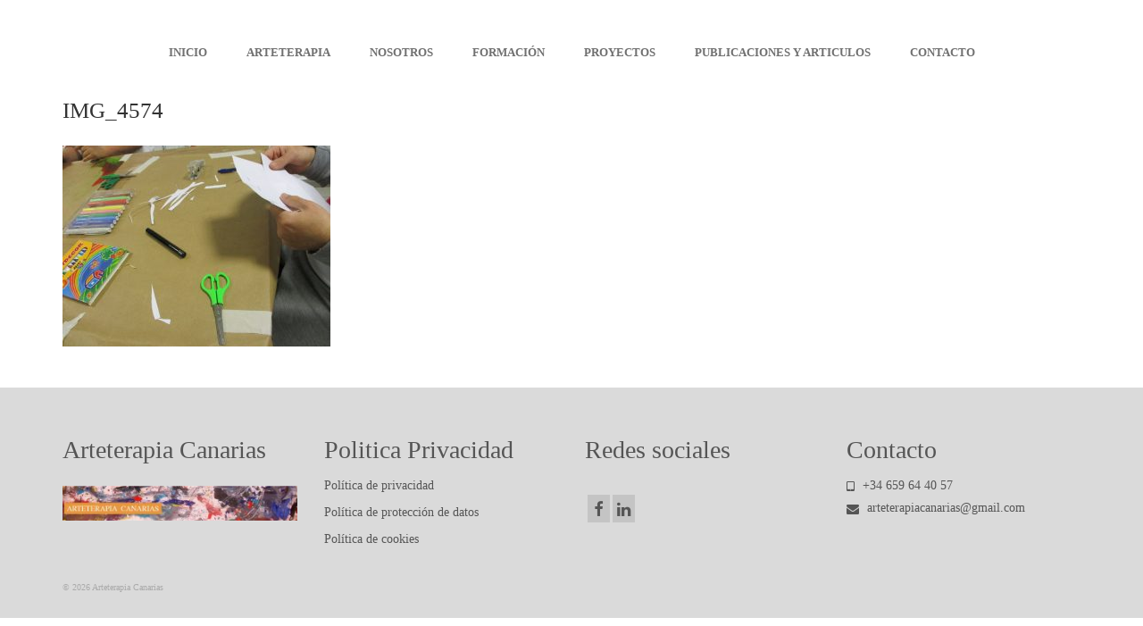

--- FILE ---
content_type: text/html; charset=UTF-8
request_url: http://arteterapiacanarias.com/pagina-de-prueba/img_4574/
body_size: 10930
content:
<!DOCTYPE html>
<html class="no-js" lang="es" itemscope="itemscope" itemtype="https://schema.org/WebPage">
<head>
  <meta charset="UTF-8">
  <meta name="viewport" content="width=device-width, initial-scale=1.0">
  <meta http-equiv="X-UA-Compatible" content="IE=edge">
  <link rel="dns-prefetch" href="//cdn.hu-manity.co" />
		<!-- Cookie Compliance -->
		<script type="text/javascript">var huOptions = {"appID":"arteterapiacanariascom-7130d7c","currentLanguage":"es","blocking":true,"globalCookie":false,"isAdmin":false,"privacyConsent":true,"forms":[],"customProviders":[],"customPatterns":[]};</script>
		<script type="text/javascript" src="http://cdn.hu-manity.co/hu-banner.min.js"></script><meta name='robots' content='index, follow, max-image-preview:large, max-snippet:-1, max-video-preview:-1' />
	<style>img:is([sizes="auto" i], [sizes^="auto," i]) { contain-intrinsic-size: 3000px 1500px }</style>
	
	<!-- This site is optimized with the Yoast SEO plugin v26.8 - https://yoast.com/product/yoast-seo-wordpress/ -->
	<title>IMG_4574 - Arteterapia Canarias</title>
	<link rel="canonical" href="http://arteterapiacanarias.com/pagina-de-prueba/img_4574/" />
	<meta property="og:locale" content="es_ES" />
	<meta property="og:type" content="article" />
	<meta property="og:title" content="IMG_4574 - Arteterapia Canarias" />
	<meta property="og:url" content="http://arteterapiacanarias.com/pagina-de-prueba/img_4574/" />
	<meta property="og:site_name" content="Arteterapia Canarias" />
	<meta property="og:image" content="http://arteterapiacanarias.com/pagina-de-prueba/img_4574" />
	<meta property="og:image:width" content="2560" />
	<meta property="og:image:height" content="1920" />
	<meta property="og:image:type" content="image/jpeg" />
	<meta name="twitter:card" content="summary_large_image" />
	<script type="application/ld+json" class="yoast-schema-graph">{"@context":"https://schema.org","@graph":[{"@type":"WebPage","@id":"http://arteterapiacanarias.com/pagina-de-prueba/img_4574/","url":"http://arteterapiacanarias.com/pagina-de-prueba/img_4574/","name":"IMG_4574 - Arteterapia Canarias","isPartOf":{"@id":"http://arteterapiacanarias.com/#website"},"primaryImageOfPage":{"@id":"http://arteterapiacanarias.com/pagina-de-prueba/img_4574/#primaryimage"},"image":{"@id":"http://arteterapiacanarias.com/pagina-de-prueba/img_4574/#primaryimage"},"thumbnailUrl":"http://arteterapiacanarias.com/wp-content/uploads/2020/10/IMG_4574-scaled.jpg","datePublished":"2020-10-05T17:06:09+00:00","breadcrumb":{"@id":"http://arteterapiacanarias.com/pagina-de-prueba/img_4574/#breadcrumb"},"inLanguage":"es","potentialAction":[{"@type":"ReadAction","target":["http://arteterapiacanarias.com/pagina-de-prueba/img_4574/"]}]},{"@type":"ImageObject","inLanguage":"es","@id":"http://arteterapiacanarias.com/pagina-de-prueba/img_4574/#primaryimage","url":"http://arteterapiacanarias.com/wp-content/uploads/2020/10/IMG_4574-scaled.jpg","contentUrl":"http://arteterapiacanarias.com/wp-content/uploads/2020/10/IMG_4574-scaled.jpg","width":2560,"height":1920},{"@type":"BreadcrumbList","@id":"http://arteterapiacanarias.com/pagina-de-prueba/img_4574/#breadcrumb","itemListElement":[{"@type":"ListItem","position":1,"name":"Portada","item":"http://arteterapiacanarias.com/"},{"@type":"ListItem","position":2,"name":"Pagina de prueba","item":"http://arteterapiacanarias.com/pagina-de-prueba/"},{"@type":"ListItem","position":3,"name":"IMG_4574"}]},{"@type":"WebSite","@id":"http://arteterapiacanarias.com/#website","url":"http://arteterapiacanarias.com/","name":"Arteterapia Canarias","description":"Arteterapia Canarias","potentialAction":[{"@type":"SearchAction","target":{"@type":"EntryPoint","urlTemplate":"http://arteterapiacanarias.com/?s={search_term_string}"},"query-input":{"@type":"PropertyValueSpecification","valueRequired":true,"valueName":"search_term_string"}}],"inLanguage":"es"}]}</script>
	<!-- / Yoast SEO plugin. -->


<link rel='dns-prefetch' href='//fonts.googleapis.com' />
<link rel="alternate" type="application/rss+xml" title="Arteterapia Canarias &raquo; Feed" href="http://arteterapiacanarias.com/feed/" />
<link rel="alternate" type="application/rss+xml" title="Arteterapia Canarias &raquo; Feed de los comentarios" href="http://arteterapiacanarias.com/comments/feed/" />
<link rel="alternate" type="application/rss+xml" title="Arteterapia Canarias &raquo; Comentario IMG_4574 del feed" href="http://arteterapiacanarias.com/pagina-de-prueba/img_4574/feed/" />
<script type="text/javascript">
/* <![CDATA[ */
window._wpemojiSettings = {"baseUrl":"https:\/\/s.w.org\/images\/core\/emoji\/16.0.1\/72x72\/","ext":".png","svgUrl":"https:\/\/s.w.org\/images\/core\/emoji\/16.0.1\/svg\/","svgExt":".svg","source":{"concatemoji":"http:\/\/arteterapiacanarias.com\/wp-includes\/js\/wp-emoji-release.min.js?ver=6.8.3"}};
/*! This file is auto-generated */
!function(s,n){var o,i,e;function c(e){try{var t={supportTests:e,timestamp:(new Date).valueOf()};sessionStorage.setItem(o,JSON.stringify(t))}catch(e){}}function p(e,t,n){e.clearRect(0,0,e.canvas.width,e.canvas.height),e.fillText(t,0,0);var t=new Uint32Array(e.getImageData(0,0,e.canvas.width,e.canvas.height).data),a=(e.clearRect(0,0,e.canvas.width,e.canvas.height),e.fillText(n,0,0),new Uint32Array(e.getImageData(0,0,e.canvas.width,e.canvas.height).data));return t.every(function(e,t){return e===a[t]})}function u(e,t){e.clearRect(0,0,e.canvas.width,e.canvas.height),e.fillText(t,0,0);for(var n=e.getImageData(16,16,1,1),a=0;a<n.data.length;a++)if(0!==n.data[a])return!1;return!0}function f(e,t,n,a){switch(t){case"flag":return n(e,"\ud83c\udff3\ufe0f\u200d\u26a7\ufe0f","\ud83c\udff3\ufe0f\u200b\u26a7\ufe0f")?!1:!n(e,"\ud83c\udde8\ud83c\uddf6","\ud83c\udde8\u200b\ud83c\uddf6")&&!n(e,"\ud83c\udff4\udb40\udc67\udb40\udc62\udb40\udc65\udb40\udc6e\udb40\udc67\udb40\udc7f","\ud83c\udff4\u200b\udb40\udc67\u200b\udb40\udc62\u200b\udb40\udc65\u200b\udb40\udc6e\u200b\udb40\udc67\u200b\udb40\udc7f");case"emoji":return!a(e,"\ud83e\udedf")}return!1}function g(e,t,n,a){var r="undefined"!=typeof WorkerGlobalScope&&self instanceof WorkerGlobalScope?new OffscreenCanvas(300,150):s.createElement("canvas"),o=r.getContext("2d",{willReadFrequently:!0}),i=(o.textBaseline="top",o.font="600 32px Arial",{});return e.forEach(function(e){i[e]=t(o,e,n,a)}),i}function t(e){var t=s.createElement("script");t.src=e,t.defer=!0,s.head.appendChild(t)}"undefined"!=typeof Promise&&(o="wpEmojiSettingsSupports",i=["flag","emoji"],n.supports={everything:!0,everythingExceptFlag:!0},e=new Promise(function(e){s.addEventListener("DOMContentLoaded",e,{once:!0})}),new Promise(function(t){var n=function(){try{var e=JSON.parse(sessionStorage.getItem(o));if("object"==typeof e&&"number"==typeof e.timestamp&&(new Date).valueOf()<e.timestamp+604800&&"object"==typeof e.supportTests)return e.supportTests}catch(e){}return null}();if(!n){if("undefined"!=typeof Worker&&"undefined"!=typeof OffscreenCanvas&&"undefined"!=typeof URL&&URL.createObjectURL&&"undefined"!=typeof Blob)try{var e="postMessage("+g.toString()+"("+[JSON.stringify(i),f.toString(),p.toString(),u.toString()].join(",")+"));",a=new Blob([e],{type:"text/javascript"}),r=new Worker(URL.createObjectURL(a),{name:"wpTestEmojiSupports"});return void(r.onmessage=function(e){c(n=e.data),r.terminate(),t(n)})}catch(e){}c(n=g(i,f,p,u))}t(n)}).then(function(e){for(var t in e)n.supports[t]=e[t],n.supports.everything=n.supports.everything&&n.supports[t],"flag"!==t&&(n.supports.everythingExceptFlag=n.supports.everythingExceptFlag&&n.supports[t]);n.supports.everythingExceptFlag=n.supports.everythingExceptFlag&&!n.supports.flag,n.DOMReady=!1,n.readyCallback=function(){n.DOMReady=!0}}).then(function(){return e}).then(function(){var e;n.supports.everything||(n.readyCallback(),(e=n.source||{}).concatemoji?t(e.concatemoji):e.wpemoji&&e.twemoji&&(t(e.twemoji),t(e.wpemoji)))}))}((window,document),window._wpemojiSettings);
/* ]]> */
</script>
<style id='wp-emoji-styles-inline-css' type='text/css'>

	img.wp-smiley, img.emoji {
		display: inline !important;
		border: none !important;
		box-shadow: none !important;
		height: 1em !important;
		width: 1em !important;
		margin: 0 0.07em !important;
		vertical-align: -0.1em !important;
		background: none !important;
		padding: 0 !important;
	}
</style>
<link rel='stylesheet' id='wp-block-library-css' href='http://arteterapiacanarias.com/wp-includes/css/dist/block-library/style.min.css?ver=6.8.3' type='text/css' media='all' />
<style id='classic-theme-styles-inline-css' type='text/css'>
/*! This file is auto-generated */
.wp-block-button__link{color:#fff;background-color:#32373c;border-radius:9999px;box-shadow:none;text-decoration:none;padding:calc(.667em + 2px) calc(1.333em + 2px);font-size:1.125em}.wp-block-file__button{background:#32373c;color:#fff;text-decoration:none}
</style>
<style id='global-styles-inline-css' type='text/css'>
:root{--wp--preset--aspect-ratio--square: 1;--wp--preset--aspect-ratio--4-3: 4/3;--wp--preset--aspect-ratio--3-4: 3/4;--wp--preset--aspect-ratio--3-2: 3/2;--wp--preset--aspect-ratio--2-3: 2/3;--wp--preset--aspect-ratio--16-9: 16/9;--wp--preset--aspect-ratio--9-16: 9/16;--wp--preset--color--black: #000;--wp--preset--color--cyan-bluish-gray: #abb8c3;--wp--preset--color--white: #fff;--wp--preset--color--pale-pink: #f78da7;--wp--preset--color--vivid-red: #cf2e2e;--wp--preset--color--luminous-vivid-orange: #ff6900;--wp--preset--color--luminous-vivid-amber: #fcb900;--wp--preset--color--light-green-cyan: #7bdcb5;--wp--preset--color--vivid-green-cyan: #00d084;--wp--preset--color--pale-cyan-blue: #8ed1fc;--wp--preset--color--vivid-cyan-blue: #0693e3;--wp--preset--color--vivid-purple: #9b51e0;--wp--preset--color--virtue-primary: #2d5c88;--wp--preset--color--virtue-primary-light: #6c8dab;--wp--preset--color--very-light-gray: #eee;--wp--preset--color--very-dark-gray: #444;--wp--preset--gradient--vivid-cyan-blue-to-vivid-purple: linear-gradient(135deg,rgba(6,147,227,1) 0%,rgb(155,81,224) 100%);--wp--preset--gradient--light-green-cyan-to-vivid-green-cyan: linear-gradient(135deg,rgb(122,220,180) 0%,rgb(0,208,130) 100%);--wp--preset--gradient--luminous-vivid-amber-to-luminous-vivid-orange: linear-gradient(135deg,rgba(252,185,0,1) 0%,rgba(255,105,0,1) 100%);--wp--preset--gradient--luminous-vivid-orange-to-vivid-red: linear-gradient(135deg,rgba(255,105,0,1) 0%,rgb(207,46,46) 100%);--wp--preset--gradient--very-light-gray-to-cyan-bluish-gray: linear-gradient(135deg,rgb(238,238,238) 0%,rgb(169,184,195) 100%);--wp--preset--gradient--cool-to-warm-spectrum: linear-gradient(135deg,rgb(74,234,220) 0%,rgb(151,120,209) 20%,rgb(207,42,186) 40%,rgb(238,44,130) 60%,rgb(251,105,98) 80%,rgb(254,248,76) 100%);--wp--preset--gradient--blush-light-purple: linear-gradient(135deg,rgb(255,206,236) 0%,rgb(152,150,240) 100%);--wp--preset--gradient--blush-bordeaux: linear-gradient(135deg,rgb(254,205,165) 0%,rgb(254,45,45) 50%,rgb(107,0,62) 100%);--wp--preset--gradient--luminous-dusk: linear-gradient(135deg,rgb(255,203,112) 0%,rgb(199,81,192) 50%,rgb(65,88,208) 100%);--wp--preset--gradient--pale-ocean: linear-gradient(135deg,rgb(255,245,203) 0%,rgb(182,227,212) 50%,rgb(51,167,181) 100%);--wp--preset--gradient--electric-grass: linear-gradient(135deg,rgb(202,248,128) 0%,rgb(113,206,126) 100%);--wp--preset--gradient--midnight: linear-gradient(135deg,rgb(2,3,129) 0%,rgb(40,116,252) 100%);--wp--preset--font-size--small: 13px;--wp--preset--font-size--medium: 20px;--wp--preset--font-size--large: 36px;--wp--preset--font-size--x-large: 42px;--wp--preset--spacing--20: 0.44rem;--wp--preset--spacing--30: 0.67rem;--wp--preset--spacing--40: 1rem;--wp--preset--spacing--50: 1.5rem;--wp--preset--spacing--60: 2.25rem;--wp--preset--spacing--70: 3.38rem;--wp--preset--spacing--80: 5.06rem;--wp--preset--shadow--natural: 6px 6px 9px rgba(0, 0, 0, 0.2);--wp--preset--shadow--deep: 12px 12px 50px rgba(0, 0, 0, 0.4);--wp--preset--shadow--sharp: 6px 6px 0px rgba(0, 0, 0, 0.2);--wp--preset--shadow--outlined: 6px 6px 0px -3px rgba(255, 255, 255, 1), 6px 6px rgba(0, 0, 0, 1);--wp--preset--shadow--crisp: 6px 6px 0px rgba(0, 0, 0, 1);}:where(.is-layout-flex){gap: 0.5em;}:where(.is-layout-grid){gap: 0.5em;}body .is-layout-flex{display: flex;}.is-layout-flex{flex-wrap: wrap;align-items: center;}.is-layout-flex > :is(*, div){margin: 0;}body .is-layout-grid{display: grid;}.is-layout-grid > :is(*, div){margin: 0;}:where(.wp-block-columns.is-layout-flex){gap: 2em;}:where(.wp-block-columns.is-layout-grid){gap: 2em;}:where(.wp-block-post-template.is-layout-flex){gap: 1.25em;}:where(.wp-block-post-template.is-layout-grid){gap: 1.25em;}.has-black-color{color: var(--wp--preset--color--black) !important;}.has-cyan-bluish-gray-color{color: var(--wp--preset--color--cyan-bluish-gray) !important;}.has-white-color{color: var(--wp--preset--color--white) !important;}.has-pale-pink-color{color: var(--wp--preset--color--pale-pink) !important;}.has-vivid-red-color{color: var(--wp--preset--color--vivid-red) !important;}.has-luminous-vivid-orange-color{color: var(--wp--preset--color--luminous-vivid-orange) !important;}.has-luminous-vivid-amber-color{color: var(--wp--preset--color--luminous-vivid-amber) !important;}.has-light-green-cyan-color{color: var(--wp--preset--color--light-green-cyan) !important;}.has-vivid-green-cyan-color{color: var(--wp--preset--color--vivid-green-cyan) !important;}.has-pale-cyan-blue-color{color: var(--wp--preset--color--pale-cyan-blue) !important;}.has-vivid-cyan-blue-color{color: var(--wp--preset--color--vivid-cyan-blue) !important;}.has-vivid-purple-color{color: var(--wp--preset--color--vivid-purple) !important;}.has-black-background-color{background-color: var(--wp--preset--color--black) !important;}.has-cyan-bluish-gray-background-color{background-color: var(--wp--preset--color--cyan-bluish-gray) !important;}.has-white-background-color{background-color: var(--wp--preset--color--white) !important;}.has-pale-pink-background-color{background-color: var(--wp--preset--color--pale-pink) !important;}.has-vivid-red-background-color{background-color: var(--wp--preset--color--vivid-red) !important;}.has-luminous-vivid-orange-background-color{background-color: var(--wp--preset--color--luminous-vivid-orange) !important;}.has-luminous-vivid-amber-background-color{background-color: var(--wp--preset--color--luminous-vivid-amber) !important;}.has-light-green-cyan-background-color{background-color: var(--wp--preset--color--light-green-cyan) !important;}.has-vivid-green-cyan-background-color{background-color: var(--wp--preset--color--vivid-green-cyan) !important;}.has-pale-cyan-blue-background-color{background-color: var(--wp--preset--color--pale-cyan-blue) !important;}.has-vivid-cyan-blue-background-color{background-color: var(--wp--preset--color--vivid-cyan-blue) !important;}.has-vivid-purple-background-color{background-color: var(--wp--preset--color--vivid-purple) !important;}.has-black-border-color{border-color: var(--wp--preset--color--black) !important;}.has-cyan-bluish-gray-border-color{border-color: var(--wp--preset--color--cyan-bluish-gray) !important;}.has-white-border-color{border-color: var(--wp--preset--color--white) !important;}.has-pale-pink-border-color{border-color: var(--wp--preset--color--pale-pink) !important;}.has-vivid-red-border-color{border-color: var(--wp--preset--color--vivid-red) !important;}.has-luminous-vivid-orange-border-color{border-color: var(--wp--preset--color--luminous-vivid-orange) !important;}.has-luminous-vivid-amber-border-color{border-color: var(--wp--preset--color--luminous-vivid-amber) !important;}.has-light-green-cyan-border-color{border-color: var(--wp--preset--color--light-green-cyan) !important;}.has-vivid-green-cyan-border-color{border-color: var(--wp--preset--color--vivid-green-cyan) !important;}.has-pale-cyan-blue-border-color{border-color: var(--wp--preset--color--pale-cyan-blue) !important;}.has-vivid-cyan-blue-border-color{border-color: var(--wp--preset--color--vivid-cyan-blue) !important;}.has-vivid-purple-border-color{border-color: var(--wp--preset--color--vivid-purple) !important;}.has-vivid-cyan-blue-to-vivid-purple-gradient-background{background: var(--wp--preset--gradient--vivid-cyan-blue-to-vivid-purple) !important;}.has-light-green-cyan-to-vivid-green-cyan-gradient-background{background: var(--wp--preset--gradient--light-green-cyan-to-vivid-green-cyan) !important;}.has-luminous-vivid-amber-to-luminous-vivid-orange-gradient-background{background: var(--wp--preset--gradient--luminous-vivid-amber-to-luminous-vivid-orange) !important;}.has-luminous-vivid-orange-to-vivid-red-gradient-background{background: var(--wp--preset--gradient--luminous-vivid-orange-to-vivid-red) !important;}.has-very-light-gray-to-cyan-bluish-gray-gradient-background{background: var(--wp--preset--gradient--very-light-gray-to-cyan-bluish-gray) !important;}.has-cool-to-warm-spectrum-gradient-background{background: var(--wp--preset--gradient--cool-to-warm-spectrum) !important;}.has-blush-light-purple-gradient-background{background: var(--wp--preset--gradient--blush-light-purple) !important;}.has-blush-bordeaux-gradient-background{background: var(--wp--preset--gradient--blush-bordeaux) !important;}.has-luminous-dusk-gradient-background{background: var(--wp--preset--gradient--luminous-dusk) !important;}.has-pale-ocean-gradient-background{background: var(--wp--preset--gradient--pale-ocean) !important;}.has-electric-grass-gradient-background{background: var(--wp--preset--gradient--electric-grass) !important;}.has-midnight-gradient-background{background: var(--wp--preset--gradient--midnight) !important;}.has-small-font-size{font-size: var(--wp--preset--font-size--small) !important;}.has-medium-font-size{font-size: var(--wp--preset--font-size--medium) !important;}.has-large-font-size{font-size: var(--wp--preset--font-size--large) !important;}.has-x-large-font-size{font-size: var(--wp--preset--font-size--x-large) !important;}
:where(.wp-block-post-template.is-layout-flex){gap: 1.25em;}:where(.wp-block-post-template.is-layout-grid){gap: 1.25em;}
:where(.wp-block-columns.is-layout-flex){gap: 2em;}:where(.wp-block-columns.is-layout-grid){gap: 2em;}
:root :where(.wp-block-pullquote){font-size: 1.5em;line-height: 1.6;}
</style>
<link rel='stylesheet' id='blossomthemes-email-newsletter-css' href='http://arteterapiacanarias.com/wp-content/plugins/blossomthemes-email-newsletter/public/css/blossomthemes-email-newsletter-public.min.css?ver=2.2.10' type='text/css' media='all' />
<link rel='stylesheet' id='blossomthemes-instagram-feed-css' href='http://arteterapiacanarias.com/wp-content/plugins/blossomthemes-instagram-feed/public/css/blossomthemes-instagram-feed-public.css?ver=2.0.5' type='text/css' media='all' />
<link rel='stylesheet' id='magnific-popup-css' href='http://arteterapiacanarias.com/wp-content/plugins/blossomthemes-instagram-feed/public/css/magnific-popup.min.css?ver=1.0.0' type='text/css' media='all' />
<link rel='stylesheet' id='blossomthemes-toolkit-css' href='http://arteterapiacanarias.com/wp-content/plugins/blossomthemes-toolkit/public/css/blossomthemes-toolkit-public.min.css?ver=2.2.7' type='text/css' media='all' />
<link rel='stylesheet' id='contact-form-7-css' href='http://arteterapiacanarias.com/wp-content/plugins/contact-form-7/includes/css/styles.css?ver=6.1.4' type='text/css' media='all' />
<link rel='stylesheet' id='gca-column-styles-css' href='http://arteterapiacanarias.com/wp-content/plugins/genesis-columns-advanced/css/gca-column-styles.css?ver=6.8.3' type='text/css' media='all' />
<style id='kadence-blocks-global-variables-inline-css' type='text/css'>
:root {--global-kb-font-size-sm:clamp(0.8rem, 0.73rem + 0.217vw, 0.9rem);--global-kb-font-size-md:clamp(1.1rem, 0.995rem + 0.326vw, 1.25rem);--global-kb-font-size-lg:clamp(1.75rem, 1.576rem + 0.543vw, 2rem);--global-kb-font-size-xl:clamp(2.25rem, 1.728rem + 1.63vw, 3rem);--global-kb-font-size-xxl:clamp(2.5rem, 1.456rem + 3.26vw, 4rem);--global-kb-font-size-xxxl:clamp(2.75rem, 0.489rem + 7.065vw, 6rem);}:root {--global-palette1: #3182CE;--global-palette2: #2B6CB0;--global-palette3: #1A202C;--global-palette4: #2D3748;--global-palette5: #4A5568;--global-palette6: #718096;--global-palette7: #EDF2F7;--global-palette8: #F7FAFC;--global-palette9: #ffffff;}
</style>
<link rel='stylesheet' id='virtue_theme-css' href='http://arteterapiacanarias.com/wp-content/themes/virtue/assets/css/virtue.css?ver=3.4.2' type='text/css' media='all' />
<link rel='stylesheet' id='virtue_skin-css' href='http://arteterapiacanarias.com/wp-content/themes/virtue/assets/css/skins/default.css?ver=3.4.2' type='text/css' media='all' />
<link rel='stylesheet' id='redux-google-fonts-virtue-css' href='http://fonts.googleapis.com/css?family=Lato%3A400&#038;ver=1600865660' type='text/css' media='all' />
<script type="text/javascript" id="jquery-core-js-extra">
/* <![CDATA[ */
var bten_ajax_data = {"ajaxurl":"http:\/\/arteterapiacanarias.com\/wp-admin\/admin-ajax.php"};
/* ]]> */
</script>
<script type="text/javascript" src="http://arteterapiacanarias.com/wp-includes/js/jquery/jquery.min.js?ver=3.7.1" id="jquery-core-js"></script>
<script type="text/javascript" src="http://arteterapiacanarias.com/wp-includes/js/jquery/jquery-migrate.min.js?ver=3.4.1" id="jquery-migrate-js"></script>
<!--[if lt IE 9]>
<script type="text/javascript" src="http://arteterapiacanarias.com/wp-content/themes/virtue/assets/js/vendor/respond.min.js?ver=6.8.3" id="virtue-respond-js"></script>
<![endif]-->
<link rel="https://api.w.org/" href="http://arteterapiacanarias.com/wp-json/" /><link rel="alternate" title="JSON" type="application/json" href="http://arteterapiacanarias.com/wp-json/wp/v2/media/1343" /><link rel="EditURI" type="application/rsd+xml" title="RSD" href="http://arteterapiacanarias.com/xmlrpc.php?rsd" />
<meta name="generator" content="WordPress 6.8.3" />
<link rel='shortlink' href='http://arteterapiacanarias.com/?p=1343' />
<link rel="alternate" title="oEmbed (JSON)" type="application/json+oembed" href="http://arteterapiacanarias.com/wp-json/oembed/1.0/embed?url=http%3A%2F%2Farteterapiacanarias.com%2Fpagina-de-prueba%2Fimg_4574%2F" />
<link rel="alternate" title="oEmbed (XML)" type="text/xml+oembed" href="http://arteterapiacanarias.com/wp-json/oembed/1.0/embed?url=http%3A%2F%2Farteterapiacanarias.com%2Fpagina-de-prueba%2Fimg_4574%2F&#038;format=xml" />
<style type="text/css">#logo {padding-top:0px;}#logo {padding-bottom:0px;}#logo {margin-left:0px;}#logo {margin-right:0px;}#nav-main {margin-top:0px;}#nav-main {margin-bottom:0px;}.headerfont, .tp-caption {font-family:&#039;Times New Roman&#039;, Times,serif;} .topbarmenu ul li {font-family:&#039;Times New Roman&#039;, Times,serif;}input[type=number]::-webkit-inner-spin-button, input[type=number]::-webkit-outer-spin-button { -webkit-appearance: none; margin: 0; } input[type=number] {-moz-appearance: textfield;}.quantity input::-webkit-outer-spin-button,.quantity input::-webkit-inner-spin-button {display: none;}.product_item .product_details h5 {text-transform: none;}@media (max-width: 979px) {.nav-trigger .nav-trigger-case {position: static; display: block; width: 100%;}}.product_item .product_details h5 {min-height:40px;}[class*="wp-image"] {-webkit-box-shadow: none;-moz-box-shadow: none;box-shadow: none;border:none;}[class*="wp-image"]:hover {-webkit-box-shadow: none;-moz-box-shadow: none;box-shadow: none;border:none;}.light-dropshaddow {-webkit-box-shadow: none;-moz-box-shadow: none;box-shadow: none;}.entry-content p { margin-bottom:16px;}header #logo a.brand, .logofont {
    font-family: Lato;
    line-height: 40px;
    font-weight: 400;
    font-style: normal;
    font-size: 32px;
    color:rgba(255, 255, 255, .1);
    z-index: -999999;
}


.wpcf7 input.wpcf7-submit {
    padding: 12px 18px;
    font-size: 12px;
    border: none;
    display: inline-block;
    color: #000000;
    background: #c72c00;
    transition: background .6s ease-out;
    -webkit-transition: background .6s ease-out;
    -moz-transition: background .6s ease-out;
    -o-transition: background .6s ease-out;
}
</style><link rel="icon" href="http://arteterapiacanarias.com/wp-content/uploads/2017/06/cropped-Arteterapia-canarias-sup9-32x32.jpg" sizes="32x32" />
<link rel="icon" href="http://arteterapiacanarias.com/wp-content/uploads/2017/06/cropped-Arteterapia-canarias-sup9-192x192.jpg" sizes="192x192" />
<link rel="apple-touch-icon" href="http://arteterapiacanarias.com/wp-content/uploads/2017/06/cropped-Arteterapia-canarias-sup9-180x180.jpg" />
<meta name="msapplication-TileImage" content="http://arteterapiacanarias.com/wp-content/uploads/2017/06/cropped-Arteterapia-canarias-sup9-270x270.jpg" />
<style type="text/css" class="options-output">header #logo a.brand,.logofont{font-family:Lato;line-height:40px;font-weight:400;font-style:normal;font-size:32px;}.kad_tagline{font-family:Lato;line-height:20px;font-weight:400;font-style:normal;color:#444444;font-size:14px;}.product_item .product_details h5{font-family:Lato;line-height:20px;font-weight:normal;font-style:700;font-size:16px;}h1{font-family:'Times New Roman', Times,serif;line-height:40px;font-weight:400;font-style:normal;font-size:25px;}h2{font-family:'Times New Roman', Times,serif;line-height:40px;font-weight:700;font-style:normal;font-size:50px;}h3{font-family:'Times New Roman', Times,serif;line-height:40px;font-weight:400;font-style:normal;font-size:28px;}h4{font-family:'Times New Roman', Times,serif;line-height:40px;font-weight:400;font-style:normal;font-size:24px;}h5{font-family:'Times New Roman', Times,serif;line-height:24px;font-weight:normal;font-style:normal;font-size:16px;}body{font-family:'Times New Roman', Times,serif;line-height:20px;font-weight:normal;font-style:normal;font-size:14px;}#nav-main ul.sf-menu a{font-family:'Times New Roman', Times,serif;line-height:18px;font-weight:700;font-style:normal;color:#707070;font-size:13px;}#nav-second ul.sf-menu a{font-family:Lato;line-height:22px;font-weight:400;font-style:normal;font-size:18px;}.kad-nav-inner .kad-mnav, .kad-mobile-nav .kad-nav-inner li a,.nav-trigger-case{font-family:Lato;line-height:20px;font-weight:400;font-style:normal;font-size:16px;}</style></head>
<body class="attachment wp-singular attachment-template-default attachmentid-1343 attachment-jpeg wp-embed-responsive wp-theme-virtue cookies-not-set metaslider-plugin wide img_4574">
	<div id="kt-skip-link"><a href="#content">Skip to Main Content</a></div>
	<div id="wrapper" class="container">
	<header class="banner headerclass" itemscope itemtype="https://schema.org/WPHeader">
		<div class="container">
		<div class="row">
			<div class="col-md-12 clearfix kad-header-left">
				<div id="logo" class="logocase">
					<a class="brand logofont" href="http://arteterapiacanarias.com/">
						Arteterapia Canarias					</a>
									</div> <!-- Close #logo -->
			</div><!-- close logo span -->
							<div class="col-md-12 kad-header-right">
					<nav id="nav-main" class="clearfix" itemscope itemtype="https://schema.org/SiteNavigationElement">
						<ul id="menu-tres" class="sf-menu"><li  class=" menu-item-966"><a href="http://arteterapiacanarias.com/"><span>INICIO</span></a></li>
<li  class=" sf-dropdown menu-item-967"><a href="http://arteterapiacanarias.com/que-es-el-arteterapia/"><span>ARTETERAPIA</span></a>
<ul class="sub-menu sf-dropdown-menu dropdown">
	<li  class=" menu-item-1109"><a href="http://arteterapiacanarias.com/ambito-clinico/"><span>ÁMBITO CLÍNICO</span></a></li>
	<li  class=" menu-item-1110"><a href="http://arteterapiacanarias.com/ambito-educativo/"><span>ÁMBITO EDUCATIVO</span></a></li>
	<li  class=" menu-item-1111"><a href="http://arteterapiacanarias.com/ambito-social/"><span>ÁMBITO SOCIAL</span></a></li>
</ul>
</li>
<li  class=" menu-item-1108"><a href="http://arteterapiacanarias.com/nosotros/"><span>NOSOTROS</span></a></li>
<li  class=" menu-item-968"><a href="http://arteterapiacanarias.com/formacion-2/"><span>FORMACIÓN</span></a></li>
<li  class=" menu-item-969"><a href="http://arteterapiacanarias.com/proyectos/"><span>PROYECTOS</span></a></li>
<li  class=" menu-item-970"><a href="http://arteterapiacanarias.com/publicacion-y-articulos/"><span>PUBLICACIONES Y ARTICULOS</span></a></li>
<li  class=" menu-item-971"><a href="http://arteterapiacanarias.com/contactos/"><span>CONTACTO</span></a></li>
</ul>					</nav> 
				</div> <!-- Close menuclass-->
			       
		</div> <!-- Close Row -->
					<div id="mobile-nav-trigger" class="nav-trigger">
				<button class="nav-trigger-case mobileclass collapsed" data-toggle="collapse" data-target=".kad-nav-collapse">
					<span class="kad-navbtn"><i class="icon-reorder"></i></span>
					<span class="kad-menu-name">Menú</span>
				</button>
			</div>
			<div id="kad-mobile-nav" class="kad-mobile-nav">
				<div class="kad-nav-inner mobileclass">
					<div class="kad-nav-collapse">
					<ul id="menu-tres-1" class="kad-mnav"><li  class=" menu-item-966"><a href="http://arteterapiacanarias.com/"><span>INICIO</span></a></li>
<li  class=" sf-dropdown menu-item-967"><a href="http://arteterapiacanarias.com/que-es-el-arteterapia/"><span>ARTETERAPIA</span></a>
<ul class="sub-menu sf-dropdown-menu dropdown">
	<li  class=" menu-item-1109"><a href="http://arteterapiacanarias.com/ambito-clinico/"><span>ÁMBITO CLÍNICO</span></a></li>
	<li  class=" menu-item-1110"><a href="http://arteterapiacanarias.com/ambito-educativo/"><span>ÁMBITO EDUCATIVO</span></a></li>
	<li  class=" menu-item-1111"><a href="http://arteterapiacanarias.com/ambito-social/"><span>ÁMBITO SOCIAL</span></a></li>
</ul>
</li>
<li  class=" menu-item-1108"><a href="http://arteterapiacanarias.com/nosotros/"><span>NOSOTROS</span></a></li>
<li  class=" menu-item-968"><a href="http://arteterapiacanarias.com/formacion-2/"><span>FORMACIÓN</span></a></li>
<li  class=" menu-item-969"><a href="http://arteterapiacanarias.com/proyectos/"><span>PROYECTOS</span></a></li>
<li  class=" menu-item-970"><a href="http://arteterapiacanarias.com/publicacion-y-articulos/"><span>PUBLICACIONES Y ARTICULOS</span></a></li>
<li  class=" menu-item-971"><a href="http://arteterapiacanarias.com/contactos/"><span>CONTACTO</span></a></li>
</ul>					</div>
				</div>
			</div>
		 
	</div> <!-- Close Container -->
	</header>
	<div class="wrap contentclass" role="document">

	<div id="pageheader" class="titleclass">
	<div class="container">
		<div class="page-header">
			<h1 class="entry-title" itemprop="name">
				IMG_4574			</h1>
					</div>
	</div><!--container-->
</div><!--titleclass-->
<div id="content" class="container container-contained">
	<div class="row">
		<div class="main col-lg-9 col-md-8" role="main">
			<div class="entry-content" itemprop="mainContentOfPage" itemscope itemtype="https://schema.org/WebPageElement">
				<p class="attachment"><a class="thumbnail" href='http://arteterapiacanarias.com/wp-content/uploads/2020/10/IMG_4574-scaled.jpg'><img fetchpriority="high" decoding="async" width="300" height="225" src="http://arteterapiacanarias.com/wp-content/uploads/2020/10/IMG_4574-300x225.jpg" class="attachment-medium size-medium" alt="" srcset="http://arteterapiacanarias.com/wp-content/uploads/2020/10/IMG_4574-300x225.jpg 300w, http://arteterapiacanarias.com/wp-content/uploads/2020/10/IMG_4574-1024x768.jpg 1024w, http://arteterapiacanarias.com/wp-content/uploads/2020/10/IMG_4574-768x576.jpg 768w, http://arteterapiacanarias.com/wp-content/uploads/2020/10/IMG_4574-1536x1152.jpg 1536w, http://arteterapiacanarias.com/wp-content/uploads/2020/10/IMG_4574-2048x1536.jpg 2048w" sizes="(max-width: 300px) 100vw, 300px" /></a></p>
			</div>
					</div><!-- /.main -->
<aside class="col-lg-3 col-md-4 kad-sidebar" role="complementary" itemscope itemtype="https://schema.org/WPSideBar">
	<div class="sidebar">
			</div><!-- /.sidebar -->
</aside><!-- /aside -->
			</div><!-- /.row-->
		</div><!-- /.content -->
	</div><!-- /.wrap -->
	<footer id="containerfooter" class="footerclass" itemscope itemtype="https://schema.org/WPFooter">
  <div class="container">
  	<div class="row">
  		 
					<div class="col-md-3 col-sm-6 footercol1">
					<div class="widget-1 widget-first footer-widget"><aside id="text-2" class="widget widget_text"><h3>Arteterapia Canarias</h3>			<div class="textwidget"><p><img loading="lazy" decoding="async" class="wp-image-934 size-medium alignleft" src="http://arteterapiacanarias.com/wp-content/uploads/2020/09/Arteterapia-canarias-sup10-300x44.jpg" alt="" width="300" height="44" srcset="http://arteterapiacanarias.com/wp-content/uploads/2020/09/Arteterapia-canarias-sup10-300x44.jpg 300w, http://arteterapiacanarias.com/wp-content/uploads/2020/09/Arteterapia-canarias-sup10-1024x150.jpg 1024w, http://arteterapiacanarias.com/wp-content/uploads/2020/09/Arteterapia-canarias-sup10-768x113.jpg 768w, http://arteterapiacanarias.com/wp-content/uploads/2020/09/Arteterapia-canarias-sup10.jpg 1140w" sizes="auto, (max-width: 300px) 100vw, 300px" /></p>
<p> </p>
</div>
		</aside></div>					</div> 
            					 
					<div class="col-md-3  col-sm-6 footercol2">
					<div class="widget-1 widget-first footer-widget"><aside id="text-5" class="widget widget_text"><h3>Politica Privacidad</h3>			<div class="textwidget"><p><a href="http://arteterapiacanarias.com/politica-de-privacidad/">Política de privacidad</a></p>
<p><a href="http://arteterapiacanarias.com/politica-de-proteccion-de-datos-de-la-entidad/">Política de protección de datos</a></p>
<p><a href="http://arteterapiacanarias.com/politica-de-cookies/">Política de cookies</a></p>
</div>
		</aside></div>					</div> 
		        		         
					<div class="col-md-3 col-sm-6 footercol3">
					<div class="widget-1 widget-first footer-widget"><aside id="text-4" class="widget widget_text"><h3>Redes sociales</h3>			<div class="textwidget"></div>
		</aside></div><div class="widget-2 widget-last footer-widget"><aside id="widget_kadence_social-2" class="widget widget_kadence_social">    <div class="virtue_social_widget clearfix">
      
<a href="https://www.facebook.com/ArteterapiaCanarias.AtCart" class="facebook_link" title="Facebook" target="_blank" data-toggle="tooltip" data-placement="top" data-original-title="Facebook"><i class="icon-facebook"></i></a><a href="https://www.linkedin.com/in/sonia-santana-46888132/" class="linkedin_link" title="LinkedIn" target="_blank" data-toggle="tooltip" data-placement="top" data-original-title="LinkedIn"><i class="icon-linkedin"></i></a>    </div>
  </aside></div>					</div> 
	            				 
					<div class="col-md-3 col-sm-6 footercol4">
					<div class="widget-1 widget-first footer-widget"><aside id="widget_kadence_contact-2" class="widget widget_kadence_contact"><h3>Contacto</h3>			<div class="vcard">
								<p class="tel"><i class="icon-tablet"></i> +34 659 64 40 57</p>								<p><a class="email" href="mailto:arteterapiacanarias@gmail.com"><i class="icon-envelope"></i> arteterapiacanarias@gmail.com</a></p>     </div>
  </aside></div>					</div> 
		        		            </div>
        <div class="footercredits clearfix">
    		
    		        	<p>&copy; 2026 Arteterapia Canarias </p>
    	</div>

  </div>

</footer>

		</div><!--Wrapper-->
		<script type="speculationrules">
{"prefetch":[{"source":"document","where":{"and":[{"href_matches":"\/*"},{"not":{"href_matches":["\/wp-*.php","\/wp-admin\/*","\/wp-content\/uploads\/*","\/wp-content\/*","\/wp-content\/plugins\/*","\/wp-content\/themes\/virtue\/*","\/*\\?(.+)"]}},{"not":{"selector_matches":"a[rel~=\"nofollow\"]"}},{"not":{"selector_matches":".no-prefetch, .no-prefetch a"}}]},"eagerness":"conservative"}]}
</script>
<link rel='stylesheet' id='so-css-virtue-css' href='http://arteterapiacanarias.com/wp-content/uploads/so-css/so-css-virtue.css?ver=1599577261' type='text/css' media='all' />
<script type="text/javascript" src="http://arteterapiacanarias.com/wp-content/plugins/blossomthemes-instagram-feed/public/js/blossomthemes-instagram-feed-public.js?ver=2.0.5" id="blossomthemes-instagram-feed-js"></script>
<script type="text/javascript" src="http://arteterapiacanarias.com/wp-content/plugins/blossomthemes-instagram-feed/public/js/jquery.magnific-popup.min.js?ver=1.0.0" id="magnific-popup-js"></script>
<script type="text/javascript" src="http://arteterapiacanarias.com/wp-content/plugins/blossomthemes-toolkit/public/js/isotope.pkgd.min.js?ver=3.0.5" id="isotope-pkgd-js"></script>
<script type="text/javascript" src="http://arteterapiacanarias.com/wp-includes/js/imagesloaded.min.js?ver=5.0.0" id="imagesloaded-js"></script>
<script type="text/javascript" src="http://arteterapiacanarias.com/wp-includes/js/masonry.min.js?ver=4.2.2" id="masonry-js"></script>
<script type="text/javascript" src="http://arteterapiacanarias.com/wp-content/plugins/blossomthemes-toolkit/public/js/blossomthemes-toolkit-public.min.js?ver=2.2.7" id="blossomthemes-toolkit-js"></script>
<script type="text/javascript" src="http://arteterapiacanarias.com/wp-content/plugins/blossomthemes-toolkit/public/js/fontawesome/all.min.js?ver=6.5.1" id="all-js"></script>
<script type="text/javascript" src="http://arteterapiacanarias.com/wp-content/plugins/blossomthemes-toolkit/public/js/fontawesome/v4-shims.min.js?ver=6.5.1" id="v4-shims-js"></script>
<script type="text/javascript" src="http://arteterapiacanarias.com/wp-includes/js/dist/hooks.min.js?ver=4d63a3d491d11ffd8ac6" id="wp-hooks-js"></script>
<script type="text/javascript" src="http://arteterapiacanarias.com/wp-includes/js/dist/i18n.min.js?ver=5e580eb46a90c2b997e6" id="wp-i18n-js"></script>
<script type="text/javascript" id="wp-i18n-js-after">
/* <![CDATA[ */
wp.i18n.setLocaleData( { 'text direction\u0004ltr': [ 'ltr' ] } );
/* ]]> */
</script>
<script type="text/javascript" src="http://arteterapiacanarias.com/wp-content/plugins/contact-form-7/includes/swv/js/index.js?ver=6.1.4" id="swv-js"></script>
<script type="text/javascript" id="contact-form-7-js-translations">
/* <![CDATA[ */
( function( domain, translations ) {
	var localeData = translations.locale_data[ domain ] || translations.locale_data.messages;
	localeData[""].domain = domain;
	wp.i18n.setLocaleData( localeData, domain );
} )( "contact-form-7", {"translation-revision-date":"2025-12-01 15:45:40+0000","generator":"GlotPress\/4.0.3","domain":"messages","locale_data":{"messages":{"":{"domain":"messages","plural-forms":"nplurals=2; plural=n != 1;","lang":"es"},"This contact form is placed in the wrong place.":["Este formulario de contacto est\u00e1 situado en el lugar incorrecto."],"Error:":["Error:"]}},"comment":{"reference":"includes\/js\/index.js"}} );
/* ]]> */
</script>
<script type="text/javascript" id="contact-form-7-js-before">
/* <![CDATA[ */
var wpcf7 = {
    "api": {
        "root": "http:\/\/arteterapiacanarias.com\/wp-json\/",
        "namespace": "contact-form-7\/v1"
    }
};
/* ]]> */
</script>
<script type="text/javascript" src="http://arteterapiacanarias.com/wp-content/plugins/contact-form-7/includes/js/index.js?ver=6.1.4" id="contact-form-7-js"></script>
<script type="text/javascript" src="http://arteterapiacanarias.com/wp-content/themes/virtue/assets/js/min/bootstrap-min.js?ver=3.4.2" id="bootstrap-js"></script>
<script type="text/javascript" src="http://arteterapiacanarias.com/wp-includes/js/hoverIntent.min.js?ver=1.10.2" id="hoverIntent-js"></script>
<script type="text/javascript" src="http://arteterapiacanarias.com/wp-content/themes/virtue/assets/js/min/plugins-min.js?ver=3.4.2" id="virtue_plugins-js"></script>
<script type="text/javascript" id="virtue-lightbox-init-js-extra">
/* <![CDATA[ */
var virtue_lightbox = {"loading":"Cargando\u2026","of":"%curr% de %total%","error":"No se pudo cargar la imagen."};
/* ]]> */
</script>
<script type="text/javascript" src="http://arteterapiacanarias.com/wp-content/themes/virtue/assets/js/min/virtue-lightbox-init-min.js?ver=3.4.2" id="virtue-lightbox-init-js"></script>
<script type="text/javascript" src="http://arteterapiacanarias.com/wp-content/themes/virtue/assets/js/min/main-min.js?ver=3.4.2" id="virtue_main-js"></script>
	</body>
</html>

--- FILE ---
content_type: text/css
request_url: http://arteterapiacanarias.com/wp-content/uploads/so-css/so-css-virtue.css?ver=1599577261
body_size: 1639
content:
.footerclass {
    background: #dadada;
}

.page-header {
    border-top: 1px solid #fff;
    border-bottom: 1px solid #fff;
    border-color: rgba(0,0,0,0);
    padding-bottom: 8px;
    margin: 0 0 0px;
    padding-top: 0px;
}



ul {
    font-family: "Times New Roman", Times, serif;
    line-height: 20px;
    font-weight: 400;
    font-style: normal;
    font-size: 16px;
}

.topbarmenu ul li a {
    color: #1048ba;
    font-size: 22px;
}

.widget_price_filter .ui-slider .ui-slider-handle, .product_item .kad_add_to_cart:hover, .product_item:hover a.button:hover, .product_item:hover .kad_add_to_cart:hover, .kad-btn-primary, html .woocommerce-page .widget_layered_nav ul.yith-wcan-label li a:hover, html .woocommerce-page .widget_layered_nav ul.yith-wcan-label li.chosen a, .product-category.grid_item a:hover h5, .woocommerce-message .button, .widget_layered_nav_filters ul li a, .widget_layered_nav ul li.chosen a, .wpcf7 input.wpcf7-submit, .yith-wcan .yith-wcan-reset-navigation, #containerfooter .menu li a:hover, .bg_primary, .portfolionav a:hover, .home-iconmenu a:hover, p.demo_store, .topclass, #commentform .form-submit #submit, .kad-hover-bg-primary:hover, .widget_shopping_cart_content .checkout, .login .form-row .button, .kad-post-navigation .kad-previous-link a:hover, .cart_totals .checkout-button, .wpcf7 input.wpcf7-back, .kad-post-navigation .kad-next-link a:hover, .variations .kad_radio_variations label.selectedValue, #payment #place_order, .shop_table .actions input.checkout-button[type="submit"], input.button[type="submit"], .order-actions .button {
    background: #ffffff;
}